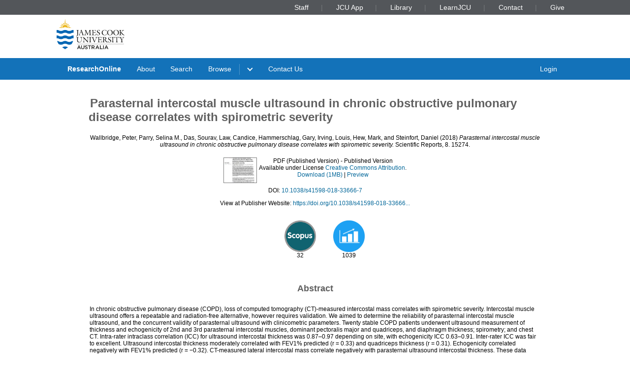

--- FILE ---
content_type: text/html; charset=utf-8
request_url: https://researchonline.jcu.edu.au/59174/
body_size: 9246
content:
<!DOCTYPE html PUBLIC "-//W3C//DTD XHTML 1.0 Transitional//EN" "http://www.w3.org/TR/xhtml1/DTD/xhtml1-transitional.dtd">
<html xmlns="http://www.w3.org/1999/xhtml" lang="en">
<head>
	<meta charset="utf-8" />
	<meta http-equiv="X-UA-Compatible" content="IE=Edge" />
	<meta name="viewport" content="width=device-width, initial-scale=1, shrink-to-fit=no" />
	<title>    Parasternal intercostal muscle ultrasound in chronic obstructive pulmonary disease correlates with spirometric severity  </title>
	<link rel="icon" type="image/x-icon" href="https://researchonline.jcu.edu.au/images/favicon.ico" />

<!-- Google Analytics -->
<script async="async" src="https://www.googletagmanager.com/gtag/js?id=G-V9SW9VC0DG">// <!-- No script --></script>
<script>//<![CDATA[
    window.dataLayer = window.dataLayer || [];
    function gtag(){dataLayer.push(arguments);}
    gtag('js', new Date());
    gtag('config', 'G-V9SW9VC0DG');
//]]></script>
    <script type="text/javascript" src="//www.google.com/jsapi">// <!-- No script --></script> 
    <script type="text/javascript"> 
        google.load("visualization", "1", {packages:["corechart", "geochart"]}); 
    </script>  
    
    <!-- END IRSTATS2 --> 
    <title>    Parasternal intercostal muscle ultrasound in chronic obstructive pulmonary disease correlates with spirometric severity   - ResearchOnline@JCU</title>  

    <link rel="Top" href="https://researchonline.jcu.edu.au/" />  
    <link rel="Search" href="https://researchonline.jcu.edu.au/cgi/search" />  
    <meta name="citation_doi" content="https://doi.org/10.1038/s41598-018-33666-7" />
<meta name="eprints.eprintid" content="59174" />
<meta name="eprints.rev_number" content="258" />
<meta name="eprints.eprint_status" content="archive" />
<meta name="eprints.userid" content="51066" />
<meta name="eprints.source" content="Scopus" />
<meta name="eprints.dir" content="disk0/00/05/91/74" />
<meta name="eprints.datestamp" content="2019-08-12 01:25:33" />
<meta name="eprints.lastmod" content="2024-03-04 15:14:54" />
<meta name="eprints.status_changed" content="2019-08-12 01:25:33" />
<meta name="eprints.type" content="article" />
<meta name="eprints.metadata_visibility" content="show" />
<meta name="eprints.creators_jcu_creator_type" content="external" />
<meta name="eprints.creators_jcu_creator_type" content="external" />
<meta name="eprints.creators_jcu_creator_type" content="external" />
<meta name="eprints.creators_jcu_creator_type" content="external" />
<meta name="eprints.creators_jcu_creator_type" content="external" />
<meta name="eprints.creators_jcu_creator_type" content="external" />
<meta name="eprints.creators_jcu_creator_type" content="external" />
<meta name="eprints.creators_jcu_creator_type" content="external" />
<meta name="eprints.creators_name" content="Wallbridge, Peter" />
<meta name="eprints.creators_name" content="Parry, Selina M." />
<meta name="eprints.creators_name" content="Das, Sourav" />
<meta name="eprints.creators_name" content="Law, Candice" />
<meta name="eprints.creators_name" content="Hammerschlag, Gary" />
<meta name="eprints.creators_name" content="Irving, Louis" />
<meta name="eprints.creators_name" content="Hew, Mark" />
<meta name="eprints.creators_name" content="Steinfort, Daniel" />
<meta name="eprints.creators_jcu_orgu" content="orgu_155500" />
<meta name="eprints.creators_jcu_institution" content="Royal Melbourne Hospital" />
<meta name="eprints.creators_jcu_institution" content="The University of Melbourne" />
<meta name="eprints.creators_jcu_institution" content="The University of Melbourne" />
<meta name="eprints.creators_jcu_institution" content="Royal Melbourne Hospital" />
<meta name="eprints.creators_jcu_institution" content="Royal Melbourne Hospital" />
<meta name="eprints.creators_jcu_institution" content="Royal Melbourne Hospital" />
<meta name="eprints.creators_jcu_institution" content="University of Melbourne" />
<meta name="eprints.creators_jcu_institution" content="Royal Melbourne Hospital" />
<meta name="eprints.creators_jcu_user_id" content="1EBC47C25E90C3263C6D0F493C954157" />
<meta name="eprints.creators_jcu_user_id" content="30E04BF6F0B5FE88B590A11230C27099" />
<meta name="eprints.creators_jcu_user_id" content="6E139FF595DF8805182CDA44CC2A029D" />
<meta name="eprints.creators_orcid" content="0000-0003-2204-3143" />
<meta name="eprints.creators_scopusID" content="55891317400" />
<meta name="eprints.creators_scopusID" content="55624923600" />
<meta name="eprints.creators_scopusID" content="56477694100" />
<meta name="eprints.creators_scopusID" content="57204191462" />
<meta name="eprints.creators_scopusID" content="37011953900" />
<meta name="eprints.creators_scopusID" content="7007061249" />
<meta name="eprints.creators_scopusID" content="57193933820" />
<meta name="eprints.creators_scopusID" content="23135614400" />
<meta name="eprints.lastcited" content="2024-03-04 15:14:54" />
<meta name="eprints.external_id_provider" content="Scopus" />
<meta name="eprints.external_id_identifier" content="2-s2.0-85054894956" />
<meta name="eprints.external_id_count" content="32" />
<meta name="eprints.title" content="Parasternal intercostal muscle ultrasound in chronic obstructive pulmonary disease correlates with spirometric severity" />
<meta name="eprints.ispublished" content="pub" />
<meta name="eprints.subjects" content="HASH(0x143442a8)" />
<meta name="eprints.seo" content="HASH(0x145c5478)" />
<meta name="eprints.full_text_status" content="public" />
<meta name="eprints.article_type" content="article" />
<meta name="eprints.abstract" content="In chronic obstructive pulmonary disease (COPD), loss of computed tomography (CT)-measured intercostal mass correlates with spirometric severity. Intercostal muscle ultrasound offers a repeatable and radiation-free alternative, however requires validation. We aimed to determine the reliability of parasternal intercostal muscle ultrasound, and the concurrent validity of parasternal ultrasound with clinicometric parameters. Twenty stable COPD patients underwent ultrasound measurement of thickness and echogenicity of 2nd and 3rd parasternal intercostal muscles, dominant pectoralis major and quadriceps, and diaphragm thickness; spirometry; and chest CT. Intra-rater intraclass correlation (ICC) for ultrasound intercostal thickness was 0.87–0.97 depending on site, with echogenicity ICC 0.63–0.91. Inter-rater ICC was fair to excellent. Ultrasound intercostal thickness moderately correlated with FEV1% predicted (r = 0.33) and quadriceps thickness (r = 0.31). Echogenicity correlated negatively with FEV1% predicted (r = −0.32). CT-measured lateral intercostal mass correlate negatively with parasternal ultrasound intercostal thickness. These data confirm ultrasound of parasternal intercostal musculature is reproducible. Lower intercostal muscle quantity and quality reflects greater COPD spirometric severity. This novel tool may have biomarker potential for both the systemic effects of COPD on muscle as well as local disruption of respiratory mechanics. The negative correlation between CT and ultrasound measurements may reflect complex site-dependent interactions between respiratory muscles and the chest wall." />
<meta name="eprints.date" content="2018" />
<meta name="eprints.date_type" content="published" />
<meta name="eprints.publication" content="Scientific Reports" />
<meta name="eprints.volume" content="8" />
<meta name="eprints.article_number" content="15274" />
<meta name="eprints.publisher" content="Nature Publishing Group" />
<meta name="eprints.pages" content="9" />
<meta name="eprints.id_number" content="10.1038/s41598-018-33666-7" />
<meta name="eprints.refereed" content="TRUE" />
<meta name="eprints.refereeing_proof" content="ulrichs" />
<meta name="eprints.issn" content="2045-2322" />
<meta name="eprints.official_url" content="https://doi.org/10.1038/s41598-018-33666-7" />
<meta name="eprints.has_tdh_url" content="FALSE" />
<meta name="eprints.copyright_information" content="Open Access. This article is licensed under a Creative Commons Attribution 4.0 International License, which permits use, sharing, adaptation, distribution and reproduction in any medium or format, as long as you give appropriate credit to the original author(s) and the source, provide a link to the Creative Commons license, and indicate if changes were made. The images or other third party material in this article are included in the article’s Creative Commons license, unless indicated otherwise in a credit line to the material. If material is not included in the article’s Creative Commons license and your intended use is not permitted by statutory regulation or exceeds the permitted use, you will need to obtain permission directly from the copyright holder. To view a copy of this license, visit http://creativecommons.org/licensesby/4.0/." />
<meta name="eprints.jcu_school_orgu" content="155500" />
<meta name="eprints.sensitivity" content="not_sensitive" />
<meta name="eprints.openaccess" content="restricted" />
<meta name="eprints.aatsi_research_content" content="FALSE" />
<meta name="eprints.citation" content="  Wallbridge, Peter, Parry, Selina M., Das, Sourav, Law, Candice, Hammerschlag, Gary, Irving, Louis, Hew, Mark, and Steinfort, Daniel  (2018) Parasternal intercostal muscle ultrasound in chronic obstructive pulmonary disease correlates with spirometric severity.  Scientific Reports, 8. 15274.      " />
<meta name="eprints.document_url" content="https://researchonline.jcu.edu.au/59174/1/59174-Wallbridge_et_al_2018.pdf" />
<link rel="schema.DC" href="http://purl.org/DC/elements/1.0/" />
<meta name="DC.title" content="Parasternal intercostal muscle ultrasound in chronic obstructive pulmonary disease correlates with spirometric severity" />
<meta name="DC.creator" content="Wallbridge, Peter" />
<meta name="DC.creator" content="Parry, Selina M." />
<meta name="DC.creator" content="Das, Sourav" />
<meta name="DC.creator" content="Law, Candice" />
<meta name="DC.creator" content="Hammerschlag, Gary" />
<meta name="DC.creator" content="Irving, Louis" />
<meta name="DC.creator" content="Hew, Mark" />
<meta name="DC.creator" content="Steinfort, Daniel" />
<meta name="DC.description" content="In chronic obstructive pulmonary disease (COPD), loss of computed tomography (CT)-measured intercostal mass correlates with spirometric severity. Intercostal muscle ultrasound offers a repeatable and radiation-free alternative, however requires validation. We aimed to determine the reliability of parasternal intercostal muscle ultrasound, and the concurrent validity of parasternal ultrasound with clinicometric parameters. Twenty stable COPD patients underwent ultrasound measurement of thickness and echogenicity of 2nd and 3rd parasternal intercostal muscles, dominant pectoralis major and quadriceps, and diaphragm thickness; spirometry; and chest CT. Intra-rater intraclass correlation (ICC) for ultrasound intercostal thickness was 0.87–0.97 depending on site, with echogenicity ICC 0.63–0.91. Inter-rater ICC was fair to excellent. Ultrasound intercostal thickness moderately correlated with FEV1% predicted (r = 0.33) and quadriceps thickness (r = 0.31). Echogenicity correlated negatively with FEV1% predicted (r = −0.32). CT-measured lateral intercostal mass correlate negatively with parasternal ultrasound intercostal thickness. These data confirm ultrasound of parasternal intercostal musculature is reproducible. Lower intercostal muscle quantity and quality reflects greater COPD spirometric severity. This novel tool may have biomarker potential for both the systemic effects of COPD on muscle as well as local disruption of respiratory mechanics. The negative correlation between CT and ultrasound measurements may reflect complex site-dependent interactions between respiratory muscles and the chest wall." />
<meta name="DC.publisher" content="Nature Publishing Group" />
<meta name="DC.date" content="2018" />
<meta name="DC.type" content="Article" />
<meta name="DC.format" content="application/pdf" />
<meta name="DC.identifier" content="https://researchonline.jcu.edu.au/59174/1/59174-Wallbridge_et_al_2018.pdf" />
<meta name="DC.relation" content="https://doi.org/10.1038/s41598-018-33666-7" />
<meta name="DC.identifier" content="  Wallbridge, Peter, Parry, Selina M., Das, Sourav, Law, Candice, Hammerschlag, Gary, Irving, Louis, Hew, Mark, and Steinfort, Daniel  (2018) Parasternal intercostal muscle ultrasound in chronic obstructive pulmonary disease correlates with spirometric severity.  Scientific Reports, 8. 15274.      " />
<meta name="DC.relation" content="https://researchonline.jcu.edu.au/59174/" />
<meta name="DC.rights" content="restricted" />
<link rel="alternate" href="https://researchonline.jcu.edu.au/cgi/export/eprint/59174/RDFXML/jcu-eprint-59174.rdf" type="application/rdf+xml" title="RDF+XML" />
<link rel="alternate" href="https://researchonline.jcu.edu.au/cgi/export/eprint/59174/BibTeX/jcu-eprint-59174.bib" type="text/plain" title="BibTeX" />
<link rel="alternate" href="https://researchonline.jcu.edu.au/cgi/export/eprint/59174/RDFNT/jcu-eprint-59174.nt" type="text/plain" title="RDF+N-Triples" />
<link rel="alternate" href="https://researchonline.jcu.edu.au/cgi/export/eprint/59174/JSON/jcu-eprint-59174.js" type="application/json; charset=utf-8" title="JSON" />
<link rel="alternate" href="https://researchonline.jcu.edu.au/cgi/export/eprint/59174/DC/jcu-eprint-59174.txt" type="text/plain; charset=utf-8" title="Dublin Core" />
<link rel="alternate" href="https://researchonline.jcu.edu.au/cgi/export/eprint/59174/Atom/jcu-eprint-59174.xml" type="application/atom+xml;charset=utf-8" title="Atom" />
<link rel="alternate" href="https://researchonline.jcu.edu.au/cgi/export/eprint/59174/Simple/jcu-eprint-59174.txt" type="text/plain; charset=utf-8" title="Simple Metadata" />
<link rel="alternate" href="https://researchonline.jcu.edu.au/cgi/export/eprint/59174/Refer/jcu-eprint-59174.refer" type="text/plain" title="Refer" />
<link rel="alternate" href="https://researchonline.jcu.edu.au/cgi/export/eprint/59174/METS/jcu-eprint-59174.xml" type="text/xml; charset=utf-8" title="METS" />
<link rel="alternate" href="https://researchonline.jcu.edu.au/cgi/export/eprint/59174/HTML/jcu-eprint-59174.html" type="text/html; charset=utf-8" title="HTML Citation" />
<link rel="alternate" href="https://researchonline.jcu.edu.au/cgi/export/eprint/59174/Text/jcu-eprint-59174.txt" type="text/plain; charset=utf-8" title="ASCII Citation" />
<link rel="alternate" href="https://researchonline.jcu.edu.au/cgi/export/eprint/59174/ContextObject/jcu-eprint-59174.xml" type="text/xml; charset=utf-8" title="OpenURL ContextObject" />
<link rel="alternate" href="https://researchonline.jcu.edu.au/cgi/export/eprint/59174/EndNote/jcu-eprint-59174.enw" type="text/plain; charset=utf-8" title="EndNote" />
<link rel="alternate" href="https://researchonline.jcu.edu.au/cgi/export/eprint/59174/MODS/jcu-eprint-59174.xml" type="text/xml; charset=utf-8" title="MODS" />
<link rel="alternate" href="https://researchonline.jcu.edu.au/cgi/export/eprint/59174/COinS/jcu-eprint-59174.txt" type="text/plain; charset=utf-8" title="OpenURL ContextObject in Span" />
<link rel="alternate" href="https://researchonline.jcu.edu.au/cgi/export/eprint/59174/DIDL/jcu-eprint-59174.xml" type="text/xml; charset=utf-8" title="MPEG-21 DIDL" />
<link rel="alternate" href="https://researchonline.jcu.edu.au/cgi/export/eprint/59174/XML/jcu-eprint-59174.xml" type="application/vnd.eprints.data+xml; charset=utf-8" title="EP3 XML" />
<link rel="alternate" href="https://researchonline.jcu.edu.au/cgi/export/eprint/59174/RIS/jcu-eprint-59174.ris" type="text/plain" title="Reference Manager" />
<link rel="alternate" href="https://researchonline.jcu.edu.au/cgi/export/eprint/59174/RDFN3/jcu-eprint-59174.n3" type="text/n3" title="RDF+N3" />
<link rel="alternate" href="https://researchonline.jcu.edu.au/cgi/export/eprint/59174/JCU_CSV/jcu-eprint-59174.csv" type="text/csv; charset=utf-8" title="Multiline CSV" />
<link rel="alternate" href="https://researchonline.jcu.edu.au/cgi/export/eprint/59174/CSV/jcu-eprint-59174.csv" type="text/csv; charset=utf-8" title="Multiline CSV" />
<link rel="Top" href="https://researchonline.jcu.edu.au/" />
    <link rel="Sword" href="https://researchonline.jcu.edu.au/sword-app/servicedocument" />
    <link rel="SwordDeposit" href="https://researchonline.jcu.edu.au/id/contents" />
    <link rel="Search" type="text/html" href="http:///cgi/search" />
    <link rel="Search" type="application/opensearchdescription+xml" href="http:///cgi/opensearchdescription" title="ResearchOnline@JCU" />
    <script type="text/javascript">
// <![CDATA[
var eprints_http_root = "https://researchonline.jcu.edu.au";
var eprints_http_cgiroot = "https://researchonline.jcu.edu.au/cgi";
var eprints_oai_archive_id = "researchonline.jcu.edu.au";
var eprints_logged_in = false;
// ]]></script>
    <style type="text/css">.ep_logged_in { display: none }</style>
    <link rel="stylesheet" type="text/css" href="/style/auto-3.3.16.css" />
    <script type="text/javascript" src="/javascript/auto-3.3.16.js"><!--padder--></script>
    <!--[if lte IE 6]>
        <link rel="stylesheet" type="text/css" href="/style/ie6.css" />
   <![endif]-->
    <meta name="Generator" content="EPrints 3.3.16" />
    <meta http-equiv="Content-Type" content="text/html; charset=UTF-8" />
    <meta http-equiv="Content-Language" content="en" />
      

    <script type="text/javascript" src="/javascript/jquery-1.2.6.min.js">// <!-- No script --></script>
    <script type="text/javascript" src="https://d1bxh8uas1mnw7.cloudfront.net/assets/embed.js">// <!-- No script --></script>

    <!--<style type='text/css' media="screen">@import url(<epc:print expr="$config{rel_path}"/>/style/jcu/nojs.css);</style>-->
    <!-- <link type="text/css" href="https://secure.jcu.edu.au/css/webassets/jcu_stylesheet.css" rel="stylesheet"/> -->   
    <style type="text/css" media="screen">@import url(/style/jcu/jcu_researchOnline_custom.css);</style>
</head>
<body class="jcustatic-filled">


<div class="jcustatic-jcunav">
    <div class="jcustatic-jcunav-inside">
            <div class="jcustatic-link">
                <a href="https://www.jcu.edu.au/staff">Staff</a>


            </div>
            <div class="jcustatic-link">
                <a href="https://my.jcu.edu.au/">JCU App</a>


            </div>
            <div class="jcustatic-link">
                <a href="https://www.jcu.edu.au/library">Library</a>


            </div>
            <div class="jcustatic-link">
                <a href="https://learn.jcu.edu.au/auth-saml/saml/login?apId=_449_1">LearnJCU</a>


            </div>
            <div class="jcustatic-link">
                <a href="https://www.jcu.edu.au/jcu-contact-information">Contact</a>


            </div>
            <div class="jcustatic-link">
                <a href="https://www.jcu.edu.au/give">Give</a>


            </div>
    </div>
</div>
<div> 
<div class="jcustatic-header jcustatic-cf">
    <div class="jcustatic-logowrap">
        <a href="https://www.jcu.edu.au" title="JCU Home" class="jcustatic-logolink">
            <img src="https://researchonline.jcu.edu.au/images/logos/jcu-2023.svg" alt="JCU Australia logo" />
        </a>
    </div>
    <h1></h1>
</div>
</div>
<div class="jcustatic-nav">
    <div class="jcustatic-nav-inner">
            <ul class="jcustatic-leftitems">
                
                        <li class="">
                            
                            
                                        <a href="https://researchonline.jcu.edu.au">ResearchOnline</a>
                            
                        </li>
                        <li class="">
                            
                            
                                        <a href="https://researchonline.jcu.edu.au/information.html">About</a>
                            
                        </li>
                        <li class="">
                            
                            
                                        <a href="https://researchonline.jcu.edu.au/cgi/search/simple/">Search</a>
                            
                        </li>
                        <li class="jcustatic-nav-dropdown">
                            
                            
                                        <a href="https://researchonline.jcu.edu.au/view/">Browse</a>
                                <ul>
                                        <li>
                                            
                                                        <a href="https://researchonline.jcu.edu.au/view/jcu/">JCU Authors</a>
                                        </li>
                                        <li>
                                            
                                                        <a href="https://researchonline.jcu.edu.au/view/all/">All Authors</a>
                                        </li>
                                        <li>
                                            
                                                        <a href="https://researchonline.jcu.edu.au/view/orgu/">College or Centre</a>
                                        </li>
                                        <li>
                                            
                                                        <a href="https://researchonline.jcu.edu.au/view/year/">Year</a>
                                        </li>
                                        <li>
                                            
                                                        <a href="https://researchonline.jcu.edu.au/view/">Other</a>
                                        </li>
                                </ul>
                            
                        </li>
                        <li class="">
                            
                            
                                    
                            
                        </li>
                        <li class="">
                            
                            
                                        <a href="https://www.jcu.edu.au/library/about/contacts/researchonline">Contact Us</a>
                            
                        </li>
            </ul>

                <ul class="jcustatic-rightitems">
                    
                            <li class="jcustatic-nav-dropdown login-required">
                                
                                
                                        <a href="https://researchonline.jcu.edu.au/cgi/users/home">Login</a>
                                    <ul>
                                            <li>
                                                
                                                        
                                            </li>
                                            <li>
                                                
                                                        
                                            </li>
                                            <li>
                                                
                                                        
                                            </li>
                                            <li>
                                                
                                                        
                                            </li>
                                    </ul>
                                
                            </li>
                            <li class="no-login-required">
                                
                                
                                        <a href="https://researchonline.jcu.edu.au/cgi/users/home">Login</a>
                                
                            </li>
                </ul>
            <script type="text/javascript">// <![CDATA[
                // Sometimes (e.g. ePrints sites) we have to add nav sub-menus
                // that might end up empty. This code prunes away the empty sub
                // -menus, and if it finds a nav sub-menu, adds the right
                // classname to make it render properly.
                //
                // Get the top level navigation (not sub navigation items)
                const firstLevelItems = document.querySelectorAll('.jcustatic-nav-inner > ul > li')
                for (const navItem of firstLevelItems) {
                    const topLevelText = navItem.querySelector('.jcustatic-nav-inner > ul > li > a, .jcustatic-nav-inner > ul > li > span')
                    if (!topLevelText || !topLevelText.innerText.trim()) {
                        // No top level text for this nav item, so hide it
                        navItem.style.display = 'none'
                        navItem.classList.remove('jcustatic-nav-dropdown')
                        continue
                    }

                    const dropdown = navItem.querySelector('.jcustatic-nav-inner > ul > li > ul')
                    if (dropdown) {
                        // this nav item has a dropdown of sub-items
                        const dropdownItems = dropdown.querySelectorAll('li > a, li > span')

                        // assume all the sub-items are blank, so no need for a dropdown
                        navItem.classList.remove('jcustatic-nav-dropdown')
                        // handle sub menu items
                        for (const secondLevelItem of dropdownItems) {
                            if (!secondLevelItem.innerText.trim()) {
                                // Hide this item as it has no text
                                secondLevelItem.style.display = 'none'
                            } else {
                                // found a real sub-item, so let's turn on
                                // dropdown behaviour in our parent
                                navItem.classList.add('jcustatic-nav-dropdown')
                            }
                        }
                    }
                }
            // ]]></script>
    </div>
</div>
<div class="jcustatic-contentblock-filled">
<div class="jcustatic-contentblock">
<div id="search-background"> </div>  
        <div id="breadcrumb"> </div> 
        <div id="content">  
            <h1 class="ep_tm_pagetitle">  
            


<!-- Go to www.addthis.com/dashboard to customize your tools --> <div style="text-align:right" class="addthis_inline_share_toolbox"></div>

Parasternal intercostal muscle ultrasound in chronic obstructive pulmonary disease correlates with spirometric severity


  
            </h1>  
            <div class="ep_summary_content"><div class="ep_summary_content_left"></div><div class="ep_summary_content_right"></div><div class="ep_summary_content_top"></div><div class="ep_summary_content_main">
<style>

.noaltmetric {
    position: relative;
    display: inline;
    padding: 16px;
}
.hoverscopus {
    position: relative;
    display: inline; 
    padding: 16px;
}
.hoverisi {
    position: relative;
    display: inline;
    padding: 16px;
}

</style>
  <p class="ep_block" style="margin-bottom: 1em">
    


    <span class="person_name">Wallbridge, Peter</span>, <span class="person_name">Parry, Selina M.</span>, <span class="person_name">Das, Sourav</span>, <span class="person_name">Law, Candice</span>, <span class="person_name">Hammerschlag, Gary</span>, <span class="person_name">Irving, Louis</span>, <span class="person_name">Hew, Mark</span>, and <span class="person_name">Steinfort, Daniel</span>
  

(2018)

<em>Parasternal intercostal muscle ultrasound in chronic obstructive pulmonary disease correlates with spirometric severity.</em>


    Scientific Reports, 8. 15274. 
    


  



  </p>

  

  

    
  
    <!-- Display the user-defined HTML content within the abstract --> 
	

    
      
      <table class="ep_block">
        
          <tr>
            <td valign="top" align="right"><a onmouseover="EPJS_ShowPreview( event, 'doc_preview_256802' );" href="https://researchonline.jcu.edu.au/59174/1/59174-Wallbridge_et_al_2018.pdf" onmouseout="EPJS_HidePreview( event, 'doc_preview_256802' );" class="ep_document_link"><img class="ep_doc_icon" alt="[img]" src="https://researchonline.jcu.edu.au/59174/1.hassmallThumbnailVersion/59174-Wallbridge_et_al_2018.pdf" border="0" /></a><div id="doc_preview_256802" class="ep_preview"><table><tr><td><img class="ep_preview_image" alt="" src="https://researchonline.jcu.edu.au/59174/1.haspreviewThumbnailVersion/59174-Wallbridge_et_al_2018.pdf" border="0" /><div class="ep_preview_title">Preview</div></td></tr></table></div></td>
            <td valign="top">
              

<!-- document citation -->


<span class="ep_document_citation">
<span class="document_format">PDF (Published Version)</span>
<!--<epc:if test="main"><br/><span class="document_filename"><print expr="main"/></span></epc:if>-->
 - Published Version


  <br />Available under License <a href="http://creativecommons.org/licenses/by/4.0/">Creative Commons Attribution</a>.

</span>

<br />
              
              
			  <a href="https://researchonline.jcu.edu.au/59174/1/59174-Wallbridge_et_al_2018.pdf" class="ep_document_link">Download (1MB)</a> 
			  
			  | <a href="https://researchonline.jcu.edu.au/59174/1.haslightboxThumbnailVersion/59174-Wallbridge_et_al_2018.pdf" rel="lightbox[docs] nofollow" title="   PDF (Published Version) &lt;https://researchonline.jcu.edu.au/59174/1/59174-Wallbridge_et_al_2018.pdf&gt;   - Published Version   
Available under License Creative Commons Attribution &lt;http://creativecommons.org/licenses/by/4.0/&gt;.   ">Preview</a>
			  
			  
                <!-- Remove request a copy button.
              <epc:if test="!$doc.is_public() and $item.contact_email().is_set() and eprint_status = 'archive'">
                 <form name="requestacopy" action="{$config{http_cgiurl}}/request_doc">
                 <input name="docid" id="docid" value="{$doc{docid}}" type="hidden"/>
                 <input class="ep_form_action_button" type="submit" value="Request a copy"/>
                 </form>
              </epc:if> -->
  
              <ul>
              
              </ul>
            </td>
          </tr>
        
      </table>
    

  


    <div style="margin-bottom: 1em" class="ep_block">
      DOI: <a href="http://dx.doi.org/10.1038/s41598-018-33666-7" target="_blank">10.1038/s41598-018-33666-7</a>
    </div>
  

  
    <div style="margin-bottom: 1em" class="ep_block">
      View at Publisher Website: <a href="https://doi.org/10.1038/s41598-018-33666-7">https://doi.org/10.1038/s41598-018-33666...</a>
    </div>
  

<div style="text-align:center">
<!--<div class="addthis_inline_share_toolbox"></div>-->

<div>
        

	<div class="noaltmetric" style="display:inline-block">
	<div data-badge-popover="right" data-badge-type="donut" data-doi="10.1038/s41598-018-33666-7 &lt;http://dx.doi.org/10.1038/s41598-018-33666-7&gt;" data-hide-no-mentions="true" data-hide-less-than="1" class="altmetric-embed"></div>
	 <div style="display:inline-block">
                          
                        </div>
	</div>
	

        
          

          
           
			<div style="display:inline-block" class="hoverscopus">     
			<div>	
			<a href="http://www.scopus.com/record/display.url?eid=2-s2.0-85054894956&amp;origin=resultslist">
				<img src="/images/scopus3.png" width="64px" height="64px" alt="Scopus" />
                        </a>
			</div>
			<div style="display:inline-block">
		        32				
			</div>	
			</div>
           
          
                        
		   
                        

          
        

	
	        
			<div style="display:inline-block" class="hoverisi">
                        	<div>
                        	<a href="/cgi/stats/report/eprint/59174">

                        	<img src="/images/download.jpg" width="64px" height="64px" alt="Downloads" />
                        	</a>
                        	</div>
                        	<div style="display:inline-block">
                         		1039
                        	</div>
			</div>
		
</div>



<p></p>
</div>

<p><br /></p>


  
    <h2 class="ep_block">Abstract</h2>
    <p style="text-align: center; margin: 1em auto 0em auto"><p>In chronic obstructive pulmonary disease (COPD), loss of computed tomography (CT)-measured intercostal mass correlates with spirometric severity. Intercostal muscle ultrasound offers a repeatable and radiation-free alternative, however requires validation. We aimed to determine the reliability of parasternal intercostal muscle ultrasound, and the concurrent validity of parasternal ultrasound with clinicometric parameters. Twenty stable COPD patients underwent ultrasound measurement of thickness and echogenicity of 2nd and 3rd parasternal intercostal muscles, dominant pectoralis major and quadriceps, and diaphragm thickness; spirometry; and chest CT. Intra-rater intraclass correlation (ICC) for ultrasound intercostal thickness was 0.87–0.97 depending on site, with echogenicity ICC 0.63–0.91. Inter-rater ICC was fair to excellent. Ultrasound intercostal thickness moderately correlated with FEV1% predicted (r = 0.33) and quadriceps thickness (r = 0.31). Echogenicity correlated negatively with FEV1% predicted (r = −0.32). CT-measured lateral intercostal mass correlate negatively with parasternal ultrasound intercostal thickness. These data confirm ultrasound of parasternal intercostal musculature is reproducible. Lower intercostal muscle quantity and quality reflects greater COPD spirometric severity. This novel tool may have biomarker potential for both the systemic effects of COPD on muscle as well as local disruption of respiratory mechanics. The negative correlation between CT and ultrasound measurements may reflect complex site-dependent interactions between respiratory muscles and the chest wall.</p></p>
  



 
  
 

  <table style="margin-bottom: 1em; margin-top: 1em;" cellpadding="3" class="ep_block">
 
 
  
  
  

  
 
  
   <tr style="border-top: none"><td style="border-top: none"></td></tr>
<!--  </table>  	

<table style="margin-bottom: 1em; margin-top: 1em;" cellpadding="3" class="ep_block">  	-->




        <tr>
        <th class="ep_row">Item ID:</th>
                <td class="ep_row"> 59174</td>
        </tr>



  
        <tr>
        <th class="ep_row">Item Type:</th>
         <td class="ep_row">
         Article
           
           
           
           (Research - C1)
           
           
           
           
          </td></tr>
        




    
      


	   
	
    
    <!-- Added to list jcu seo and for without percentages -->

    
    


    
    
      
    
      
    
      
        
              <tr>
          	    <th class="ep_row">ISSN:</th>
            	<td class="ep_row" valign="top">2045-2322</td>
          	  </tr>	
          	  	
      
    
      
    
      
    
      
        
              <tr>
          	    <th class="ep_row">Copyright Information:</th>
            	<td class="ep_row" valign="top">Open Access. This article is licensed under a Creative Commons Attribution 4.0 International License, which permits use, sharing, adaptation, distribution and reproduction in any medium or format, as long as you give appropriate credit to the original author(s) and the source, provide a link to the Creative Commons license, and indicate if changes were made. The images or other third party material in this article are included in the article’s Creative Commons license, unless indicated otherwise in a credit line to the material. If material is not included in the article’s Creative Commons license and your intended use is not permitted by statutory regulation or exceeds the permitted use, you will need to obtain permission directly from the copyright holder. To view a copy of this license, visit http://creativecommons.org/licensesby/4.0/.</td>
          	  </tr>	
          	  	
      
    
      
    
      
    
      
    
      
    
      
    
      
        
              <tr>
          	    <th class="ep_row">Date Deposited:</th>
            	<td class="ep_row" valign="top">12 Aug 2019 01:25</td>
          	  </tr>	
          	  	
      
    
      
        
        	  <tr>
            	<th class="ep_row">FoR Codes:</th>
            	<td class="ep_row" valign="top"><a href="https://researchonline.jcu.edu.au/view/subjects/490502.html">49 MATHEMATICAL SCIENCES &gt; 4905 Statistics &gt; 490502 Biostatistics @ 100%</a></td>
              </tr>
        	  	
      
    
      
        
        	  <tr>
            	<th class="ep_row">SEO Codes:</th>
            	<td class="ep_row" valign="top"><a href="https://researchonline.jcu.edu.au/view/seo/seo=5F920115.html">92 HEALTH &gt; 9201 Clinical Health (Organs, Diseases and Abnormal Conditions) &gt; 920115 Respiratory System and Diseases (incl. Asthma) @ 100%</a></td>
              </tr>
        	  	
      
    



   	
    <tr>
      <th class="ep_row">Downloads:</th>
		<td class="ep_row" valign="top">
		Total: 1039<br />
		Last 12 Months: 8
		</td>
    </tr>
	

    <tr>
    	<!--<th align="right">More Statistics</th>-->
    	<th></th>
    	<td class="ep_row" valign="top"><a href="https://researchonline.jcu.edu.au/cgi/stats/report/eprint/59174">More Statistics</a></td>
    </tr>    
    <!--<tr>
               <th align="right">URI:</th>
      <td valign="top"><a href="{$item.uri()}"><epc:print expr="$item.uri()" /></a></td>
    </tr>-->
  </table>

  
  

  
  <div style="float:right"><p align="right">
    <!--<h3>Actions (Repository Staff Only)</h3>-->
    Actions (Repository Staff Only)
    <table class="ep_summary_page_actions">
    
      <tr>
        <td align="right"><a href="/cgi/users/home?screen=EPrint%3A%3AView&amp;eprintid=59174"><img src="/style/images/action_view.png" title="Item Control Page" alt="Item Control Page" class="ep_form_action_icon" /></a></td>
        <td align="right">Item Control Page</td>
      </tr>
    
    </table>
</p></div>
  

</div><div class="ep_summary_content_bottom"></div><div class="ep_summary_content_after"></div></div>  
        </div>  
</div>
</div>
<footer class="jcustatic-footer sitefooter">
        <div class="jcustatic-link">
            <a href="https://libguides.jcu.edu.au/copyright-researchers/ResearchOnline">Copyright</a>
        </div>
        <div class="jcustatic-link">
            <a href="https://www.jcu.edu.au/policy/research-management2/research-repository-policy">ResearchOnline Procedure</a>
        </div>
        <div class="jcustatic-link">
            <a href="https://researchonline.jcu.edu.au/cgi/stats/report/">Statistics</a>
        </div>
</footer>

<div class="jcustatic-footer">
	<div class="jcustatic-inner-footer">
		
		<div class="jcustatic-upper-footer">
		    <footer class="jcustatic-footer-universities">
		        <a href="https://www.jcu.edu.au/gender-equity-action-and-research/gender-equity" title="Athena SWAN Bronze Award"><img src="https://researchonline.jcu.edu.au/images/partners/athena-swan-bronze-award.svg" alt="Athena SWAN Bronze Award logo" /></a>
		        <a href="https://www.iru.edu.au/" title="Innovative Research Universities"><img src="https://researchonline.jcu.edu.au/images/partners/innovative-research-universities.svg" alt="Innovative Research Universities" /></a>
		        <a href="https://www.universitiesaustralia.edu.au/" title="Universities Australia"><img src="https://researchonline.jcu.edu.au/images/partners/universities-australia.svg" alt="Universities Australia" /></a>
		        <a href="https://www.jcu.edu.au/state-of-the-tropics" title="State of the Tropics"><img src="https://researchonline.jcu.edu.au/images/partners/state-of-the-tropics.svg" alt="State of the Tropics" /></a>
		    </footer>
		    <footer class="jcustatic-footer-traditional">
		        <a href="https://www.jcu.edu.au/ierc" title="Go to Indigenous Education and Research Centre"><img class="jcustatic-flag" src="https://researchonline.jcu.edu.au/images/aboriginal-flag.svg" alt="Aboriginal flag" /></a>
		        <a href="https://www.jcu.edu.au/ierc" title="Go to Indigenous Education and Research Centre"><img class="jcustatic-flag" src="https://researchonline.jcu.edu.au/images/torres-strait-flag.svg" alt="Torres Strait flag" /></a>
		        <span class="jcustatic-text">We acknowledge Australian Aboriginal People and Torres Strait Islander People as the first inhabitants of
		            the nation, and acknowledge Traditional Owners of the lands where our staff and students live, learn
		            and work.
		        </span>
		    </footer>
		</div>
		
		<div class="jcustatic-lower-footer">
		    <ul class="jcustatic-footer-copyright">
		        <li>© James Cook University 1995 to 2023</li>
		        <li><a href="http://cricos.education.gov.au/Institution/InstitutionDetails.aspx?ProviderID=117">CRICOS Provider Code: 00117J</a></li>
		        <li>ABN 46253211955</li>
		    </ul>
		<!-- - - - - - - - - - - - - - - - - - - - - - - - - - - - - -->
		    <ul class="jcustatic-footer-legal">
		        <li><a href="https://www.jcu.edu.au/copyright-and-terms-of-use">Terms of use</a></li>
		        <li><a href="https://www.jcu.edu.au/right-to-information-and-privacy">Privacy</a></li>
		        <li><a href="https://www.jcu.edu.au/copyright-and-terms-of-use">Disclaimer</a></li>
		    </ul>
		</div>
	</div>
</div>	
  
<!-- Go to www.addthis.com/dashboard to customize your tools --> 
<script type="text/javascript" src="//s7.addthis.com/js/300/addthis_widget.js#pubid=ra-57fac55b14a03bc6">// <!-- No script --></script> 

<script>
//<![CDATA[
    function toggleElementVisibility(list, visible) {
        for(const element of list) {
            if(visible) {
                element.classList.remove('hide-element');
            }
            else {
                element.classList.add('hide-element');
            }
        }
    }

    var loggedInElements = document.getElementsByClassName("login-required");
    var loggedOutElements = document.getElementsByClassName("no-login-required");

    toggleElementVisibility(loggedInElements, window.eprints_logged_in);
    toggleElementVisibility(loggedOutElements, !window.eprints_logged_in);
//]]>
</script>
<script>// <![CDATA[

(function() {
	// if the branding support includes JS, it's here.

	// for your debugging convenience
	var console = window.console
	// put all our stuff into a single object to avoid
    // contaminating the global namespace.
	window.JcuStatic = {}
	var jcu = window.JcuStatic

	// if we have local storage, put it into our object
	try {
		if (window.localStorage) { jcu.store = window.localStorage }
	} catch (e) { /* oh well */ }

	// if we have session storage, put it into our object
	try {
		if (window.sessionStorage) { jcu.sesh = window.sessionStorage }
	} catch (e) { /* oh well */ }

	// == JS for the cookie disclaimer =========================
	if (!jcu.cookieDisclaimer) { jcu.cookieDisclaimer = {} }
	var cd = jcu.cookieDisclaimer

	// show the cookie disclaimer UNLESS we have session storage AND
	// we've stored "cookies": "okay" in it.
	if (!(jcu.sesh && (jcu.sesh.getItem('cookies') === 'okay'))) {
		// get the disclaimer dialogue window thing
		var discs = document.getElementsByClassName('jcustatic-cookie-disclaimer')
		if (discs.length > 0) {
			// found a disclaimer window
			cd.window = discs[0]
			// find the close buttons and make them close the window
			var closeBtns = cd.window.getElementsByClassName('close')
			for (var b = 0; b < closeBtns.length; b++) {
				closeBtns[b].onclick = function() {
					cd.window.style.display = 'none'
					if (jcu.sesh) {
						jcu.sesh.setItem('cookies', 'okay')
					}
				}
			}
            // make the disclaimer window visible
			cd.window.style.display = 'initial'
		}
	}

})()
// ]]></script></body>
</html>

--- FILE ---
content_type: image/svg+xml
request_url: https://researchonline.jcu.edu.au/images/torres-strait-flag.svg
body_size: -23
content:
<svg xmlns="http://www.w3.org/2000/svg" version="1.0" width="387.298" height="258.199" viewBox="0 0 600 400"><path fill="#096" d="M0 330h600v70H0zM0 0h600v70H0z"/><path d="M0 70h600v20H0zm0 240h600v20H0z"/><path fill="#009" d="M0 90h600v220H0z"/><path d="M290 95c-100 30-95 105-63 174l-38 36 69-25v-92c22-33 62-33 84 0v92l69 25-38-36c32-69 37-144-63-174l-10 43-10-43z" fill="#fff"/><path d="M338 197.05l-23.338 17.967L323.516 244l-23.497-17.805-23.474 17.77 8.817-28.97-23.362-18 28.946-.1L299.98 168l9.073 28.909 28.946.142z" fill="#fff"/></svg>